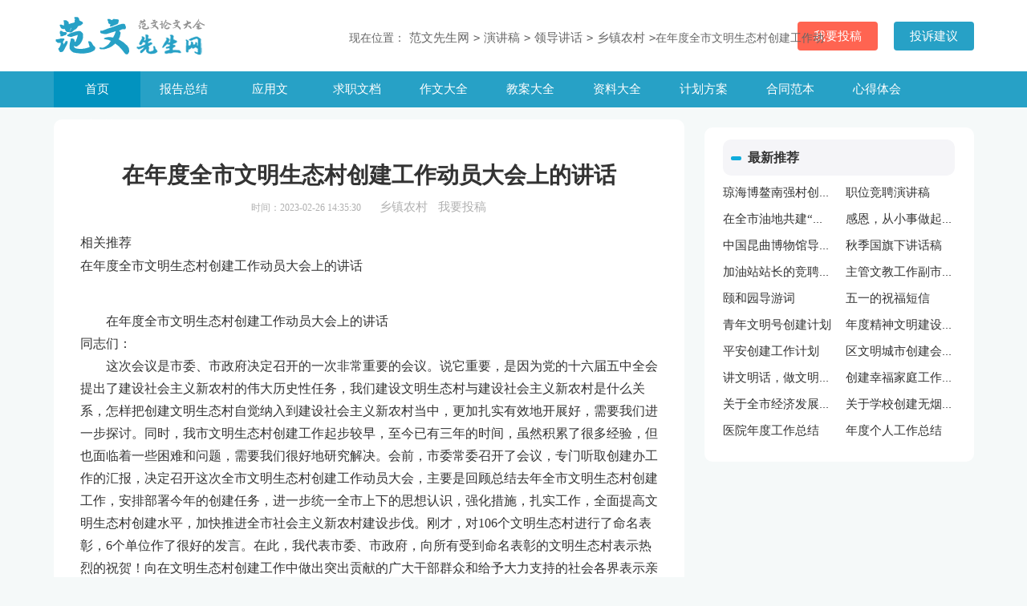

--- FILE ---
content_type: text/html
request_url: https://www.fwsir.com/yanjiang/html/yanjiang_20080727114851_106405.html
body_size: 13523
content:
<!doctype html>
<html>
<head>
    <meta charset="gb2312">
    <meta name="applicable-device" content="pc,mobile">
    <meta name="viewport" content="width=device-width, user-scalable=no, initial-scale=1.0, maximum-scale=1.0, minimum-scale=1.0">
	<meta http-equiv="Cache-Control" content="no-siteapp">
    <title>在年度全市文明生态村创建工作动员大会上的讲话</title>
    <meta name="keywords" content="在年度全市文明生态村创建工作动员大会上的讲话">
    <meta name="description" content="在年度全市文明生态村创建工作动员大会上的讲话同志们：这次会议是市委、市政府决定召开的一次非常重要的会">
	<link rel="canonical" href="https://www.fwsir.com/yanjiang/html/yanjiang_20080727114851_106405.html" />
	<link rel="stylesheet" href="https://www.fwsir.com/static/css/article.css">
    <!--[if IE]>
    <link rel="stylesheet" href="https://www.fwsir.com/static/css/article.ie.css">
    <![endif]-->
    <script type="text/javascript">
        var D=new Date(),RAND_STR=D.getUTCFullYear()+"_"+D.getUTCMonth()+"_"+D.getUTCDate()+"_"+(Math.floor(D.getUTCHours()/3));
        if((navigator.userAgent.match(/(phone|pad|pod|mobile|ios|android|BlackBerry|MQQBrowser|JUC|Fennec|wOSBrowser|BrowserNG|WebOS|symbian|transcoder)/i))){
            document.write('<script type="text/javascript" src="https://www.fwsir.com/static/js/m.js?'+RAND_STR+'"><\/script>');
        } else {
            document.write('<script type="text/javascript" src="https://www.fwsir.com/static/js/p.js?'+RAND_STR+'"><\/script>');
        }
    </script>
</head>
<body>
<script type="text/javascript">s("header");</script>

<div class="header">
    <div class="main">
        <a href="https://www.fwsir.com/" class="logo" title="范文先生网"></a>
        <div class="fwsir_search">
            
        </div>
        <div class="fwsir_login">
            <a target="_blank" href="https://www.fwsir.com/usr/login.html" title="我要投稿">我要投稿</a>
            <a target="_blank" href="https://www.fwsir.com/contact.html" class="jianyi" title="投诉建议">投诉建议</a>
        </div>
    </div>
</div>

<div class="fwsir_nav">
    <div class="main">
        <ul>
            <li class="active"><a href="https://www.fwsir.com/" title="首页">首页</a></li>
            <li><a href="https://www.fwsir.com/Article/" title="报告总结">报告总结</a></li>
            <li><a href="https://www.fwsir.com/fanwen/List/List_231.html" title="应用文">应用文</a></li>
            <li><a href="https://www.fwsir.com/qiuzhi/" title="求职文档">求职文档</a></li>
            <li><a href="https://www.fwsir.com/fanwen/List/List_269_1.html" title="作文大全">作文大全</a></li>
            <li><a href="https://www.fwsir.com/jiaoan/" title="教案大全">教案大全</a></li>
            <li><a href="https://www.fwsir.com/ziliao/" title="资料大全">资料大全</a></li>
            <li><a href="https://www.fwsir.com/fanwen/List/List_241_1.html" title="计划方案">计划方案</a></li>
            <li><a href="https://www.fwsir.com/fanwen/List/List_221_1.html" title="合同范本">合同范本</a></li>
            <li><a href="https://www.fwsir.com/xinde/List/List_218_1.html" title="心得体会">心得体会</a></li>
            <li><a href="https://www.fwsir.com/Soft/List/List_424_1.html" title="报告材料">报告材料</a></li>
        </ul>
    </div>
</div>
<div class="main">
    <div id="list_l" class="main-left">
        <div class="list_path">现在位置：<a href='https://www.fwsir.com/' title='范文先生网'>范文先生网</a><code>></code><a href='https://www.fwsir.com/yanjiang/' title='演讲稿'>演讲稿</a><code>></code><a href='https://www.fwsir.com/yanjiang/List/List_196_1.html' title='领导讲话'>领导讲话</a><code>></code><a href='https://www.fwsir.com/yanjiang/List/List_301_1.html' title='乡镇农村'>乡镇农村</a><code>></code>在年度全市文明生态村创建工作动员大会上的讲话</div>
        <div class="article">
            <script type="text/javascript">s("title_top");</script>
            <h1 class="title">在年度全市文明生态村创建工作动员大会上的讲话</h1>
            <div class="conetnt_from">
                <span class="time">时间：2023-02-26 14:35:30 </span>
                <span class="sm_after_time"></span>
                <span class="source"><a target="_blank" href="https://www.fwsir.com/yanjiang/List/List_301_1.html" title="乡镇农村">乡镇农村</a></span>
                <span class="source"><a target="_blank" href="https://www.fwsir.com/usr/login.html" title="我要投稿">我要投稿</a></span>
            </div>
            <script type="text/javascript">s("content_top");</script>
            <div class="content">
                <div class="excellent_articles_box">
                    <ul>
                        
                        <li class="excellent_articles_title">相关推荐</li>
                    </ul>
                </div>
                <p>在年度全市文明生态村创建工作动员大会上的讲话</p>
                <br />&nbsp;&nbsp;&nbsp;&nbsp;&nbsp;&nbsp;&nbsp;&nbsp;在年度全市文明生态村创建工作动员大会上的讲话<br />同志们：<br />　　这次会议是市委、市政府决定召开的一次非常重要的会议。说它重要，是因为党的十六届五中全会提出了建设社会主义新农村的伟大历史性任务，我们建设文明生态村与建设社会主义新农村是什么关系，怎样把创建文明生态村自觉纳入到建设社会主义新农村当中，更加扎实有效地开展好，需要我们进一步探讨。同时，我市文明生态村创建工作起步较早，至今已有三年的时间，虽然积累了很多经验，但也面临着一些困难和问题，需要我们很好地研究解决。会前，市委常委召开了会议，专门听取创建办工作的汇报，决定召开这次全市文明生态村创建工作动员大会，主要是回顾总结去年全市文明生态村创建工作，安排部署今年的创建任务，进一步统一全市上下的思想认识，强化措施，扎实工作，全面提高文明生态村创建水平，加快推进全市社会主义新农村建设步伐。刚才，对106个文明生态村进行了命名表彰，6个单位作了很好的发言。在此，我代表市委、市政府，向所有受到命名表彰的文明生态村表示热烈的祝贺！向在文明生态村创建工作中做出突出贡献的广大干部群众和给予大力支持的社会各界表示亲切的问候和衷心的感谢！下面，根据市委常委研究的意见，我就抓好文明生态村创建工作，讲三个方面的问题。<br />　　一、进一步提高思想认识，切实增强搞好文明生态村创建工作的紧迫感和责任感<br />　　去年以来，全市各级各有关部门按照市委、市政府的统一部署和要求，把文明生态村创建工作作为树立和落实科学发展观、构建社会主义和谐社会的重要措施，作为“富民强市”的十大重点工程之一，从农村实际出发，发挥各自优势，不断强化措施，广泛宣传发动，社会各界支持帮扶的力度越来越大，农民群众参与的热情越来越高，创建活动的影响越来越强，成效十分明显。据初步统计，去年，106个文明生态村总投入8600万元，硬化村内道路是261万平方米，新增绿化面积118万平方米，安装路灯4200多盏，开挖整修下水道512公里，新建体育广场102个，新建卫生厕所600个，新建沼气池293个，拆除旧房4260间，取直道路320多条，节约土地1000多亩，约有10万农民直接受益，有力促进了全市农村经济社会事业的快速协调健康发展。一是有效改善了农村人居环境，提高了农民生活质量。农村脏、乱、差状况得到彻底改变，村道通畅、环境整洁的村容村貌已成为文明生态村的重要标志。二是有力推动了农村经济的发展和农民收入的提高。农业特色产业和农业生态旅游得到较快发展，“一村一业、一村一品”格局逐步形成，农民收入明显提高。三是农民的文明素质明显提高。各类群众性精神文明创建活动蓬勃开展，农民群众的精神面貌发生很大变化，讲文明、破陋习、树新风逐渐成为自觉行动。四是密切了党群、干群关系。农村基层党组织建设得到加强，战斗堡垒作用得到充分发挥。党员干部通过为群众办实事、解难题，进一步增进了与群众的感情，增长了才干，提高了威信；农民群众对党和政府、对党员干部的信任度进一步增强。五是创出了精神文明建设品牌。我市文明生态村创建工作，受到省委、省政府的高度评价和社会各界的广泛赞誉，创建工作经验在全省推广，先后有20多个县市400多人次来我市学习参观考察，创建工作已成为我市精神文明建设的响亮品牌。<br />　　党的十六届五中全会提出了按照“生产发展、生活宽裕、乡风文明、村容整洁、管理民主”要求，建设社会主义新农村的重大历史任务。完成这一重大历史任务，关键在于结合实际，大胆探索，勇于创新，一步一步抓好落实。我市这两年的实践充分证明，开展文明生态村创建活动，完全符合中央建设社会主义新农村的总体要求，完全符合落实科学发展观、构建和谐社会的要求，是顺应当前农村经济社会发展形势要求、满足广大农民群众物质精神文化需求的益民之举，是一项功在当代、利在千秋的“民心工程”。开展文明生态村创建活动，能够有效帮助农民群众解决生产、生活中遇到的最现实、最直接、最突出的问题，能够有效地引导广大农民改变落后生活方式、改善人居环境，能够有效地教育广大农民群众，提高勤劳致富、科技致富的能力和关心生态、保护环境的自觉性，促进农村各项事业全面进步，必须坚定不移地继续抓下去。各级各有关部门特别是农村基层干部群众一定要从落实科学发展观、建设社会主义新农村、全面抓好“三农”工作的高度，进一步统一思想，充分认识搞好文明生态村创建工作的极端重要性，把文明生态村创建作为建设社会主义新农村的切入点和突破口，不断强化措施，加大力度，全力搞好文明生态村创建工作，为推进社会主义新农村建设做出新的更大贡献。<br />　　二、抓住关键环节，全面提高文明生态村创建工作的质量和水平<br />　　当前，全市文明生态村创建工作参与面越来越广，创建难度越来越大，创建工作中的各种新情况、新问题不断涌现。对此，各级必须以科学求实的态度认真总结工作，找准问
          
<p> </p><p style="text-align: center;"><img loading="lazy" src="https://p.9136.com/00/l/cec4c3f74_2.jpg" alt="在年度全市文明生态村创建工作动员大会上的讲话"/></p><br />&nbsp;&nbsp;&nbsp;&nbsp;&nbsp;&nbsp;&nbsp;&nbsp;题，抓住关键环节，突出工作重点，确保完成今年文明生态村创建任务。<br />　　(一)要把改善人居环境作为创建工作的切入点，切实提高农民生活质量。基础设施建设滞后、村容村貌脏乱差，是制约农民提高生活质量的重要因素。创建文明生态村，必须从解决这个问题入手，下大气力整治村容村貌，提高农民生活水平和质量。要搞好村庄规划设计，坚持先规划后建设，防止重复建设和分散投入，有计划有重点地做好文明生态村“连线成片”工作，逐步形成聚集效应和规模效应。要坚定不移地实施好“五四三二一”工程，重点抓好以村庄硬化、绿化、亮化、美化、净化为主要内容的“五化”工程，以改水、改厕、改厨、改栏圈为主要内容的“四改”工程，以通电、通自来水、通讯主要内容的“三通”工程，以卫生室和图书阅览室为主要内容的“二室”建设和建设文化体育场所，重点解决农民在饮水、行路、用电等方面的困难，促进形成生活便利、环境优美、人与自然和谐的良好人居环境。当前，要抓住春季有利时机，发动群众尽快掀起村街道路硬化、造林绿化和村庄环境卫生综合整治高潮。同时，要搞好教育、卫生和社会保障体系建设，全面提高农民素质，为建设社会主义新农村奠定基础。范文先生版权所有<br />　　(二)要把发展农村经济作为创建工作的主线，切实增加农民收入。各级要把发展生态经济、增加农民收入，作为搞好文明生态村建设的重要目标，贯穿到创建工作的各个方面，坚持内部挖潜与外部开发相结合，走多元化增收的新路子。要按照“三化一转移”和高产、优质、高效、生态、安全的要求，突出比较优势和当地资源条件，大力调整优化农业结构，坚持宜粮则粮、宜林则林、宜牧则牧、宜渔则渔，走生态农业、绿色农业、效益农业的现代农业之路，努力建成一批特色农产品基地和种植养殖加工专业村。要大力推广龙头企业、合作组织与农户有机结合的组织形式，重点培植骨干龙头企业，畅通农产品购销渠道，提高农民参与市场竞争的组织化程度，让农民从产业化经营中得到更多的实惠。大力发展以种植、养殖和加工为主要形式的庭院经济，加快发展农村二、三产业和劳务经济，发展乡村生态旅游，促进农民增收。<br />　　(三)要把农民群众作为创建工作的主体，切实调动农民群众积极性。农民群众既是创建文明生态村的受益者，又是创建主体。没有广大农民群众的踊跃参与，创建活动很难推进，创建成果也难以巩固。一些地方的创建工作只所以进展缓慢，与农民群众的发动程度不够直接相关。各级各有关部门要始终坚持农民群众创建主体地位不动摇，通过舆论宣传、典型示范和深入细致的思想发动工作，教育群众自觉克服“等、靠、要”的意识，牢固树立起“自己的家园自己建”、“创建为人人，人人为创建”的观念，把群众蕴藏的智慧开发出来，力量凝聚起来，参与创建的热情调动起来，鼓励群众积极主动地投入到创建工作中来，踊跃献计献策，捐款捐物，投资投劳。要坚持以人为本，做到一切为了群众、紧紧依靠群众，各级党员干部要坚持言传身教，在创建活动中与群众同甘共苦，并肩作战。要注意把创建工作中的各项重大事项和遇到的新情况、新问题，及时交给群众讨论，使讨论的过程成为统一思想、发动群众的过程，变成群众自觉参与、自觉行动的过程。<br />　　(四)要把加大投入作为创建工作的关键措施，切实抓好人力物力保障。创建文明生态村，资金投入是保障。要继续按照“一个为主，几个一点”的原则，整合资源，形成政府推动、群众参与、市场运作、社会协调的格局，建立健全多元化的投入机制。“一个为主”就是以村民自己投劳、出资为主。要认真贯彻落实今年中央一号文件精神，鼓励群众自力更生，艰苦奋斗，主动捐资投劳，又要注意维护农村稳定，不增加农民负担。要坚决禁止强迫群众出钱出物的现象，也要反对打着“不增加农民负担”的口号，不发动群众而无所作为。“几个一点”就是市里奖一点，区乡财政补一点，村集体拿一点，有关帮包部门及责任单位帮一点，社会力量筹一点。今年，市里决定，按照每个验收合格村6万元的标准，市财政两年拿出624万元以“以奖代补”形式支持文明生态村创建，各区（市）、乡镇财政也要进一步加大创建投入力度。各类涉农建设资金要重点向文明生态村倾斜，特别要注意抓好农村建设、教育、卫生、文化、体育、水利、林业、交通、环保、农业开发等支农资金和专项经费的捆绑使用，更好地集中财力办大事。要继续实行市级领导和部门帮包责任制，按照“定单位、定任务、定标准、定时间”的要求，帮助创建村解决创建中的困难和问题，真正落实物资、资金、技术等方面支持和服务。要运用公益或市场手段，充分调动社会方方面面的积极性，加大社会投入力度，形成城市支援农村、工业反哺农业的良好局面。<br />　　(五)要把加强农村精神文明建设作为创建重点，切实提高农民群众素质。要认真贯彻落实中央《关于进一步加强农村文化建设的意见》，大力加强农村基层文化建设。抓好乡镇文化馆、图书馆、文化站和村文化大院建设，抓好村村通广播电视和农村电影“2131”工程，深入开展科技、文化、卫生“三下乡”活动，切实解决农民看书难、看戏难、看电影难、收听收看广播电视难等问题，活跃群众文化生活。要以重大节庆文化为龙头，深入开展群众性精神文明创建活动，深入开展“破旧俗、树新风”活动，抓好农村道德评议，开展“文明生态户”、“好媳妇、好婆婆”评选。要采取多种方式加大对农民群众的培训力度，不断提高农民群众的科技文化素质和文明素质。<br />　　三、切实加强组织领导，确保创建工作任务落到实处<br />　　文明生态村创建工作能否搞好，关键在领导。各级各部门一定要认真按照市委、市政府的统一部署和要求，加强领导，强化措施，确保创建工作圆满完成。<br />　　要强化组织领导，形成工作合力。各级党政特别是主要领导同志要高度重视创建工作，按照目标责任状的要求，把文明生态村创建纳入经济社会发展的总体规划，摆上重要工作日程，和其他工作同部署、同落实、同检查、同考核。党政主要领导要亲自抓、负总责，定期听取情况汇报，注意加强经常性的指导，多深入下去了解实际情况，及时协调解决创建工作中遇到的重大问题。文明生态村创建涵盖农村政治经济文化各个方面，是一项全局性、综合性、系统性很强的工作，各有关部门要牢固树立大局意识，团结协作，紧密配合，积极主动地开展工作。各级宣传部门和创建办要充分发挥好“监督、指导、协调、参谋、服务”的作用；各有关责任单位要切实履行职责，积极主动地支持、配合创建工作；镇、村基层党组织要充分发挥战斗堡垒作用，结合农村先进性教育活动，抓好培训、组织、引导、发动群众的工作。各级新闻媒体要继续发挥好舆论导向作用，加大宣传力度，为创建工作营造良好的舆论氛围。<br />　　要坚持从实际出发，因地制宜，分类指导。全市农村经济、社会、文化状况千差万别，各创建村的基础条件也大不相同。各级在创建中要坚持从实际出发，因地制宜，分类指导。在创建标准上，要区分层次，体现差别，不搞一刀切。要坚持基本标准，注意根据不同地方的自然条件、区位特点、发展水平，有针对性地提出不同的创建要求，既尽力而为，又量力而行。在工作方法上，要尊重农民群众的意愿，从农民群众最关心、要求最迫切、最容易见效的事情抓起，从当地发展水平和群众的承受能力出发，不搞行政命令，不搞“形象工程”，让农民群众得到实实在在的好处。在实施步骤上，要坚持规划先行，分步实施，合理确定建设标准和建设进度，既要防止不顾客观条件贪大求洋，又要防止就事论事简单化。在建设模式上，要体现特色，善于结合各创建村的情况，与发展特色产业、特色村、特色户紧密结合，努力构筑风格各异、各具特色的文明生态村格局。<br />　　要探索建立长效管理机制。文明生态村建设创建是基础，管理是关键。各级要坚持“一手抓创建、一手抓管理”，通过建立完善长效管理机制，把文明生态村的管护纳入制度化、经常化轨道，巩固创建成果，确保创建实效。要加强对正在创建村的管理，通过专业化管理、社会化管理、义务管理、责任管理等不同做法，实现常年管理不间断、专人管护不放松、监督检查不走样，使文明生态村创建走上科学规范管理轨道，达到建管并举的良好效果。要研究制定具体的管理考核办法，对已建成的文明生态村实行动态管理，一年一复查，两年一考核，对达不到标准的，坚决撤销其荣誉称号。要有意识地在已建成的文明生态村中，进一步优中选优，集中推出一批建设社会主义新农村的典型，带动创建工作全面提升质量和档次。<br />　　同志们，抓好文明生态村创建工作，事关全市经济社会发展大局，任务艰巨，意义重大。全市各级各有关部门特别是农村基层干部群众一定要按照这次会议的部署和要求，全面落实科学发展观，振奋精神，真抓实干，不断提升文明生态村创建工作水平，为建设社会主义新农村、实现全面建设小康社会目标做出新的更大贡献!<br />
          
            <p> </p><br />&nbsp;&nbsp;&nbsp;&nbsp;&nbsp;&nbsp;&nbsp;&nbsp;题，抓住关键环节，突出工作重点，确保完成今年文明生态村创建任务。<br />　　(一)要把改善人居环境作为创建工作的切入点，切实提高农民生活质量。基础设施建设滞后、村容村貌脏乱差，是制约农民提高生活质量的重要因素。创建文明生态村，必须从解决这个问题入手，下大气力整治村容村貌，提高农民生活水平和质量。要搞好村庄规划设计，坚持先规划后建设，防止重复建设和分散投入，有计划有重点地做好文明生态村“连线成片”工作，逐步形成聚集效应和规模效应。要坚定不移地实施好“五四三二一”工程，重点抓好以村庄硬化、绿化、亮化、美化、净化为主要内容的“五化”工程，以改水、改厕、改厨、改栏圈为主要内容的“四改”工程，以通电、通自来水、通讯主要内容的“三通”工程，以卫生室和图书阅览室为主要内容的“二室”建设和建设文化体育场所，重点解决农民在饮水、行路、用电等方面的困难，促进形成生活便利、环境优美、人与自然和谐的良好人居环境。当前，要抓住春季有利时机，发动群众尽快掀起村街道路硬化、造林绿化和村庄环境卫生综合整治高潮。同时，要搞好教育、卫生和社会保障体系建设，全面提高农民素质，为建设社会主义新农村奠定基础。范文先生版权所有<br />　　(二)要把发展农村经济作为创建工作的主线，切实增加农民收入。各级要把发展生态经济、增加农民收入，作为搞好文明生态村建设的重要目标，贯穿到创建工作的各个方面，坚持内部挖潜与外部开发相结合，走多元化增收的新路子。要按照“三化一转移”和高产、优质、高效、生态、安全的要求，突出比较优势和当地资源条件，大力调整优化农业结构，坚持宜粮则粮、宜林则林、宜牧则牧、宜渔则渔，走生态农业、绿色农业、效益农业的现代农业之路，努力建成一批特色农产品基地和种植养殖加工专业村。要大力推广龙头企业、合作组织与农户有机结合的组织形式，重点培植骨干龙头企业，畅通农产品购销渠道，提高农民参与市场竞争的组织化程度，让农民从产业化经营中得到更多的实惠。大力发展以种植、养殖和加工为主要形式的庭院经济，加快发展农村二、三产业和劳务经济，发展乡村生态旅游，促进农民增收。<br />　　(三)要把农民群众作为创建工作的主体，切实调动农民群众积极性。农民群众既是创建文明生态村的受益者，又是创建主体。没有广大农民群众的踊跃参与，创建活动很难推进，创建成果也难以巩固。一些地方的创建工作只所以进展缓慢，与农民群众的发动程度不够直接相关。各级各有关部门要始终坚持农民群众创建主体地位不动摇，通过舆论宣传、典型示范和深入细致的思想发动工作，教育群众自觉克服“等、靠、要”的意识，牢固树立起“自己的家园自己建”、“创建为人人，人人为创建”的观念，把群众蕴藏的智慧开发出来，力量凝聚起来，参与创建的热情调动起来，鼓励群众积极主动地投入到创建工作中来，踊跃献计献策，捐款捐物，投资投劳。要坚持以人为本，做到一切为了群众、紧紧依靠群众，各级党员干部要坚持言传身教，在创建活动中与群众同甘共苦，并肩作战。要注意把创建工作中的各项重大事项和遇到的新情况、新问题，及时交给群众讨论，使讨论的过程成为统一思想、发动群众的过程，变成群众自觉参与、自觉行动的过程。<br />　　(四)要把加大投入作为创建工作的关键措施，切实抓好人力物力保障。创建文明生态村，资金投入是保障。要继续按照“一个为主，几个一点”的原则，整合资源，形成政府推动、群众参与、市场运作、社会协调的格局，建立健全多元化的投入机制。“一个为主”就是以村民自己投劳、出资为主。要认真贯彻落实今年中央一号文件精神，鼓励群众自力更生，艰苦奋斗，主动捐资投劳，又要注意维护农村稳定，不增加农民负担。要坚决禁止强迫群众出钱出物的现象，也要反对打着“不增加农民负担”的口号，不发动群众而无所作为。“几个一点”就是市里奖一点，区乡财政补一点，村集体拿一点，有关帮包部门及责任单位帮一点，社会力量筹一点。今年，市里决定，按照每个验收合格村6万元的标准，市财政两年拿出624万元以“以奖代补”形式支持文明生态村创建，各区（市）、乡镇财政也要进一步加大创建投入力度。各类涉农建设资金要重点向文明生态村倾斜，特别要注意抓好农村建设、教育、卫生、文化、体育、水利、林业、交通、环保、农业开发等支农资金和专项经费的捆绑使用，更好地集中财力办大事。要继续实行市级领导和部门帮包责任制，按照“定单位、定任务、定标准、定时间”的要求，帮助创建村解决创建中的困难和问题，真正落实物资、资金、技术等方面支持和服务。要运用公益或市场手段，充分调动社会方方面面的积极性，加大社会投入力度，形成城市支援农村、工业反哺农业的良好局面。<br />　　(五)要把加强农村精神文明建设作为创建重点，切实提高农民群众素质。要认真贯彻落实中央《关于进一步加强农村文化建设的意见》，大力加强农村基层文化建设。抓好乡镇文化馆、图书馆、文化站和村文化大院建设，抓好村村通广播电视和农村电影“2131”工程，深入开展科技、文化、卫生“三下乡”活动，切实解决农民看书难、看戏难、看电影难、收听收看广播电视难等问题，活跃群众文化生活。要以重大节庆文化为龙头，深入开展群众性精神文明创建活动，深入开展“破旧俗、树新风”活动，抓好农村道德评议，开展“文明生态户”、“好媳妇、好婆婆”评选。要采取多种方式加大对农民群众的培训力度，不断提高农民群众的科技文化素质和文明素质。<br />　　三、切实加强组织领导，确保创建工作任务落到实处<br />　　文明生态村创建工作能否搞好，关键在领导。各级各部门一定要认真按照市委、市政府的统一部署和要求，加强领导，强化措施，确保创建工作圆满完成。<br />　　要强化组织领导，形成工作合力。各级党政特别是主要领导同志要高度重视创建工作，按照目标责任状的要求，把文明生态村创建纳入经济社会发展的总体规划，摆上重要工作日程，和其他工作同部署、同落实、同检查、同考核。党政主要领导要亲自抓、负总责，定期听取情况汇报，注意加强经常性的指导，多深入下去了解实际情况，及时协调解决创建工作中遇到的重大问题。文明生态村创建涵盖农村政治经济文化各个方面，是一项全局性、综合性、系统性很强的工作，各有关部门要牢固树立大局意识，团结协作，紧密配合，积极主动地开展工作。各级宣传部门和创建办要充分发挥好“监督、指导、协调、参谋、服务”的作用；各有关责任单位要切实履行职责，积极主动地支持、配合创建工作；镇、村基层党组织要充分发挥战斗堡垒作用，结合农村先进性教育活动，抓好培训、组织、引导、发动群众的工作。各级新闻媒体要继续发挥好舆论导向作用，加大宣传力度，为创建工作营造良好的舆论氛围。<br />　　要坚持从实际出发，因地制宜，分类指导。全市农村经济、社会、文化状况千差万别，各创建村的基础条件也大不相同。各级在创建中要坚持从实际出发，因地制宜，分类指导。在创建标准上，要区分层次，体现差别，不搞一刀切。要坚持基本标准，注意根据不同地方的自然条件、区位特点、发展水平，有针对性地提出不同的创建要求，既尽力而为，又量力而行。在工作方法上，要尊重农民群众的意愿，从农民群众最关心、要求最迫切、最容易见效的事情抓起，从当地发展水平和群众的承受能力出发，不搞行政命令，不搞“形象工程”，让农民群众得到实实在在的好处。在实施步骤上，要坚持规划先行，分步实施，合理确定建设标准和建设进度，既要防止不顾客观条件贪大求洋，又要防止就事论事简单化。在建设模式上，要体现特色，善于结合各创建村的情况，与发展特色产业、特色村、特色户紧密结合，努力构筑风格各异、各具特色的文明生态村格局。<br />　　要探索建立长效管理机制。文明生态村建设创建是基础，管理是关键。各级要坚持“一手抓创建、一手抓管理”，通过建立完善长效管理机制，把文明生态村的管护纳入制度化、经常化轨道，巩固创建成果，确保创建实效。要加强对正在创建村的管理，通过专业化管理、社会化管理、义务管理、责任管理等不同做法，实现常年管理不间断、专人管护不放松、监督检查不走样，使文明生态村创建走上科学规范管理轨道，达到建管并举的良好效果。要研究制定具体的管理考核办法，对已建成的文明生态村实行动态管理，一年一复查，两年一考核，对达不到标准的，坚决撤销其荣誉称号。要有意识地在已建成的文明生态村中，进一步优中选优，集中推出一批建设社会主义新农村的典型，带动创建工作全面提升质量和档次。<br />　　同志们，抓好文明生态村创建工作，事关全市经济社会发展大局，任务艰巨，意义重大。全市各级各有关部门特别是农村基层干部群众一定要按照这次会议的部署和要求，全面落实科学发展观，振奋精神，真抓实干，不断提升文明生态村创建工作水平，为建设社会主义新农村、实现全面建设小康社会目标做出新的更大贡献!<br />

          
            <script>s("content_relate");</script><p>【在年度全市文明生态村创建工作动员大会上的讲话】相关文章：</p><p><a target="_blank" href="https://www.fwsir.com/yanjiang/html/yanjiang_20080727095315_102680.html" title="在全市文明生态村镇创建动员大会上的讲话">在全市文明生态村镇创建动员大会上的讲话</a><span>08-15</span></p><p><a target="_blank" href="https://www.fwsir.com/yanjiang/html/yanjiang_20080727110708_104534.html" title="在全市创建文明生态村”动员会上的讲话">在全市创建文明生态村”动员会上的讲话</a><span>08-15</span></p><p><a target="_blank" href="https://www.fwsir.com/yanjiang/html/yanjiang_20080727114752_106251.html" title="市委副书记在全市创建文明生态村动员大会上的讲话">市委副书记在全市创建文明生态村动员大会上的讲话</a><span>08-16</span></p><p><a target="_blank" href="https://www.fwsir.com/Article/html/Article_20071024005610_45118.html" title="在全市精神文明创建工作表彰暨动员大会上的讲话">在全市精神文明创建工作表彰暨动员大会上的讲话</a><span>08-13</span></p><p><a target="_blank" href="https://www.fwsir.com/yanjiang/html/yanjiang_20080727114844_106397.html" title="在年度全县文明生态村创建活动大会上的讲话">在年度全县文明生态村创建活动大会上的讲话</a><span>08-16</span></p><p><a target="_blank" href="https://www.fwsir.com/yanjiang/html/yanjiang_20080331075505_77733.html" title="在创建省级文明城区动员大会上的讲话">在创建省级文明城区动员大会上的讲话</a><span>08-15</span></p><p><a target="_blank" href="https://www.fwsir.com/Article/html/Article_20071024021844_49671.html" title="创建“文明生态村”工作总结">创建“文明生态村”工作总结</a><span>08-13</span></p><p><a target="_blank" href="https://www.fwsir.com/yanjiang/html/yanjiang_20080727112552_105145.html" title="全市“效能革命”动员大会上的讲话">全市“效能革命”动员大会上的讲话</a><span>08-15</span></p><p><a target="_blank" href="https://www.fwsir.com/Article/html/Article_20071104231634_57518.html" title="创建文明生态村工作汇报">创建文明生态村工作汇报</a><span>08-12</span></p>
            </div>
            <script type="text/javascript">s("download_bottom");</script>
        </div>
        <script type="text/javascript">s("list_wenzhangtuijian");</script>
    </div>
    <div id="list_r" class="main-right">
        <div class="right_fix">
            <script type="text/javascript">s("right_top");</script>
            <script type="text/javascript">s("right_mid");</script>
            <div class="list_main">
                <div class="list_title">最新推荐</div>
                <div class="list_r_m">
                    <ul>
                        <li><a href="https://www.unjs.com/lunwenzhaiyao/gongyenongyelunwen/20101116112158_489298.html" target="_blank" title="琼海博鳌南强村创建特色文明生态村">琼海博鳌南强村创建特色文明生态村</a></li>
<li><a href="https://www.fwsir.com/yanjiang/html/yanjiang_20210219042857_770323.html" target="_blank" title="职位竞聘演讲稿">职位竞聘演讲稿</a></li>
<li><a href="https://www.fwsir.com/yanjiang/html/yanjiang_20140318093359_239858.html" target="_blank" title="在全市油地共建“三城同创”动员大会上的讲话">在全市油地共建“三城同创”动员大会上的讲话</a></li>
<li><a href="https://www.fwsir.com/yanjiang/html/yanjiang_20171205091707_358881.html" target="_blank" title="感恩，从小事做起演讲稿">感恩，从小事做起演讲稿</a></li>
<li><a href="https://www.fwsir.com/yanjiang/html/yanjiang_20240213155805_3697779.html" target="_blank" title="中国昆曲博物馆导游词">中国昆曲博物馆导游词</a></li>
<li><a href="https://www.fwsir.com/yanjiang/html/yanjiang_20201208212900_624808.html" target="_blank" title="秋季国旗下讲话稿">秋季国旗下讲话稿</a></li>
<li><a href="https://www.fwsir.com/yanjiang/html/yanjiang_20210218213301_769005.html" target="_blank" title="加油站站长的竞聘演讲稿">加油站站长的竞聘演讲稿</a></li>
<li><a href="https://www.fwsir.com/yanjiang/html/yanjiang_20080723225651_96916.html" target="_blank" title="主管文教工作副市长就职演讲">主管文教工作副市长就职演讲</a></li>
<li><a href="https://www.fwsir.com/yanjiang/html/yanjiang_20240202085938_3663927.html" target="_blank" title="颐和园导游词">颐和园导游词</a></li>
<li><a href="https://www.fwsir.com/yanjiang/html/yanjiang_20160528145632_338220.html" target="_blank" title="五一的祝福短信">五一的祝福短信</a></li>

                        <li><a target="_blank" title="青年文明号创建计划" href="https://www.fwsir.com/fanwen/HTML/fanwen_20071106010737_64101.html">青年文明号创建计划</a></li><li><a target="_blank" title="年度精神文明建设工作总结" href="https://www.fwsir.com/Article/HTML/Article_20071024020837_49038.html">年度精神文明建设工作总结</a></li><li><a target="_blank" title="平安创建工作计划" href="https://www.fwsir.com/Article/HTML/Article_20150113140737_288229.html">平安创建工作计划</a></li><li><a target="_blank" title="区文明城市创建会议上的表态发言稿范文" href="https://www.fwsir.com/yanjiang/html/yanjiang_20200704080210_439449.html">区文明城市创建会议上的表态发言稿范文</a></li><li><a target="_blank" title="讲文明话，做文明人的国旗下讲话稿范文" href="https://www.fwsir.com/yanjiang/html/yanjiang_20200706080127_440072.html">讲文明话，做文明人的国旗下讲话稿范文</a></li><li><a target="_blank" title="创建幸福家庭工作实施方案" href="https://www.fwsir.com/fanwen/HTML/fanwen_20140628115613_265318.html">创建幸福家庭工作实施方案</a></li><li><a target="_blank" title="关于全市经济发展软环境建设情况的调查" href="https://www.fwsir.com/Article/HTML/Article_20071104100155_53324.html">关于全市经济发展软环境建设情况的调查</a></li><li><a target="_blank" title="关于学校创建无烟单位工作总结范文" href="https://www.fwsir.com/Article/html/Article_20200715200201_445188.html">关于学校创建无烟单位工作总结范文</a></li><li><a target="_blank" title="医院年度工作总结" href="https://www.fwsir.com/Article/HTML/Article_20080723213656_92525.html">医院年度工作总结</a></li><li><a target="_blank" title="年度个人工作总结" href="https://www.fwsir.com/Article/HTML/Article_20140516115840_253094.html">年度个人工作总结</a></li>
                    </ul>
                </div>
            </div>
            <script type="text/javascript">s("right_bottom");</script>
        </div>
    </div>
</div>
<div class="related_article"></div>
<div class="footer">
  <p>Copyright&#169;2007-2024<a href="https://www.fwsir.com/" title="fwsir.com">fwsir.com</a>版权所有</p>
</div>
<script src="https://apps.bdimg.com/libs/jquery/1.9.1/jquery.min.js"></script>
<script type="text/javascript">
    if((navigator.userAgent.match(/(phone|pad|pod|mobile|ios|android|BlackBerry|MQQBrowser|JUC|Fennec|wOSBrowser|BrowserNG|WebOS|symbian|transcoder)/i))){
        document.write('<script type="text/javascript" src="https://js.9136.com/cpt/cptm.js?'+RAND_STR+'" charset="utf-8"><\/script>');
    } else {
        document.write('<script type="text/javascript" src="https://js.9136.com/cpt/cpt.js?'+RAND_STR+'" charset="utf-8"><\/script>');
    }
</script>
</body>
</html>